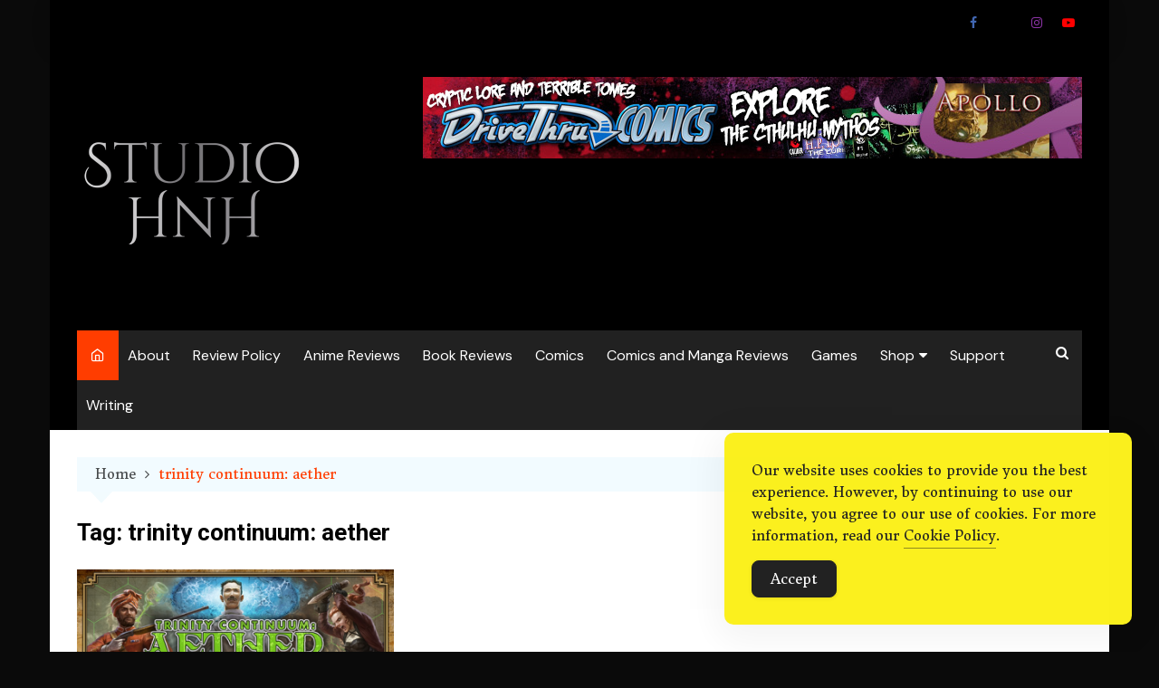

--- FILE ---
content_type: text/html; charset=UTF-8
request_url: https://www.studiohnh.com/tag/trinity-continuum-aether/
body_size: 12828
content:
		<!doctype html>
		<html dir="ltr" lang="en-US" prefix="og: https://ogp.me/ns#">
				<head>
			<meta charset="UTF-8">
			<meta name="viewport" content="width=device-width, initial-scale=1">
			<link rel="profile" href="http://gmpg.org/xfn/11">
			<title>trinity continuum: aether - Studio HnH</title>

		<!-- All in One SEO 4.9.3 - aioseo.com -->
	<meta name="robots" content="max-image-preview:large" />
	<link rel="canonical" href="https://www.studiohnh.com/tag/trinity-continuum-aether/" />
	<meta name="generator" content="All in One SEO (AIOSEO) 4.9.3" />
		<script type="application/ld+json" class="aioseo-schema">
			{"@context":"https:\/\/schema.org","@graph":[{"@type":"BreadcrumbList","@id":"https:\/\/www.studiohnh.com\/tag\/trinity-continuum-aether\/#breadcrumblist","itemListElement":[{"@type":"ListItem","@id":"https:\/\/www.studiohnh.com#listItem","position":1,"name":"Home","item":"https:\/\/www.studiohnh.com","nextItem":{"@type":"ListItem","@id":"https:\/\/www.studiohnh.com\/tag\/trinity-continuum-aether\/#listItem","name":"trinity continuum: aether"}},{"@type":"ListItem","@id":"https:\/\/www.studiohnh.com\/tag\/trinity-continuum-aether\/#listItem","position":2,"name":"trinity continuum: aether","previousItem":{"@type":"ListItem","@id":"https:\/\/www.studiohnh.com#listItem","name":"Home"}}]},{"@type":"CollectionPage","@id":"https:\/\/www.studiohnh.com\/tag\/trinity-continuum-aether\/#collectionpage","url":"https:\/\/www.studiohnh.com\/tag\/trinity-continuum-aether\/","name":"trinity continuum: aether - Studio HnH","inLanguage":"en-US","isPartOf":{"@id":"https:\/\/www.studiohnh.com\/#website"},"breadcrumb":{"@id":"https:\/\/www.studiohnh.com\/tag\/trinity-continuum-aether\/#breadcrumblist"}},{"@type":"Organization","@id":"https:\/\/www.studiohnh.com\/#organization","name":"Just another WordPress site","description":"Of Serpents and Stars","url":"https:\/\/www.studiohnh.com\/","logo":{"@type":"ImageObject","url":"https:\/\/www.studiohnh.com\/wp-content\/uploads\/2023\/09\/250.png","@id":"https:\/\/www.studiohnh.com\/tag\/trinity-continuum-aether\/#organizationLogo","width":250,"height":250},"image":{"@id":"https:\/\/www.studiohnh.com\/tag\/trinity-continuum-aether\/#organizationLogo"}},{"@type":"WebSite","@id":"https:\/\/www.studiohnh.com\/#website","url":"https:\/\/www.studiohnh.com\/","name":"Just another WordPress site","description":"Of Serpents and Stars","inLanguage":"en-US","publisher":{"@id":"https:\/\/www.studiohnh.com\/#organization"}}]}
		</script>
		<!-- All in One SEO -->

<meta name="robots" content="index,follow" />
<link rel="canonical" href="https://www.studiohnh.com/tag/trinity-continuum-aether/" />
<meta property="og:locale" content="en_US" />
<meta property="og:type" content="object" />
<meta property="og:title" content="trinity continuum: aether, Studio HnH" />
<meta property="og:url" content="https://www.studiohnh.com/tag/trinity-continuum-aether/" />
<meta property="og:site_name" name="copyright" content="Studio HnH" />
<meta property="og:image" content="https://www.studiohnh.com/wp-content/uploads/2023/09/aether.png" />
<link rel='dns-prefetch' href='//www.studiohnh.com' />
<link rel='dns-prefetch' href='//fonts.googleapis.com' />
<link rel="alternate" type="application/rss+xml" title="Studio HnH &raquo; Feed" href="https://www.studiohnh.com/feed/" />
<link rel="alternate" type="application/rss+xml" title="Studio HnH &raquo; Comments Feed" href="https://www.studiohnh.com/comments/feed/" />
<link rel="alternate" type="application/rss+xml" title="Studio HnH &raquo; trinity continuum: aether Tag Feed" href="https://www.studiohnh.com/tag/trinity-continuum-aether/feed/" />
		<link rel="preconnect" href="https://fonts.googleapis.com">
		<link rel="preconnect" href="https://fonts.gstatic.com" crossorigin> 
		<style id='wp-img-auto-sizes-contain-inline-css' type='text/css'>
img:is([sizes=auto i],[sizes^="auto," i]){contain-intrinsic-size:3000px 1500px}
/*# sourceURL=wp-img-auto-sizes-contain-inline-css */
</style>
<style id='wp-emoji-styles-inline-css' type='text/css'>

	img.wp-smiley, img.emoji {
		display: inline !important;
		border: none !important;
		box-shadow: none !important;
		height: 1em !important;
		width: 1em !important;
		margin: 0 0.07em !important;
		vertical-align: -0.1em !important;
		background: none !important;
		padding: 0 !important;
	}
/*# sourceURL=wp-emoji-styles-inline-css */
</style>
<style id='wp-block-library-inline-css' type='text/css'>
:root{--wp-block-synced-color:#7a00df;--wp-block-synced-color--rgb:122,0,223;--wp-bound-block-color:var(--wp-block-synced-color);--wp-editor-canvas-background:#ddd;--wp-admin-theme-color:#007cba;--wp-admin-theme-color--rgb:0,124,186;--wp-admin-theme-color-darker-10:#006ba1;--wp-admin-theme-color-darker-10--rgb:0,107,160.5;--wp-admin-theme-color-darker-20:#005a87;--wp-admin-theme-color-darker-20--rgb:0,90,135;--wp-admin-border-width-focus:2px}@media (min-resolution:192dpi){:root{--wp-admin-border-width-focus:1.5px}}.wp-element-button{cursor:pointer}:root .has-very-light-gray-background-color{background-color:#eee}:root .has-very-dark-gray-background-color{background-color:#313131}:root .has-very-light-gray-color{color:#eee}:root .has-very-dark-gray-color{color:#313131}:root .has-vivid-green-cyan-to-vivid-cyan-blue-gradient-background{background:linear-gradient(135deg,#00d084,#0693e3)}:root .has-purple-crush-gradient-background{background:linear-gradient(135deg,#34e2e4,#4721fb 50%,#ab1dfe)}:root .has-hazy-dawn-gradient-background{background:linear-gradient(135deg,#faaca8,#dad0ec)}:root .has-subdued-olive-gradient-background{background:linear-gradient(135deg,#fafae1,#67a671)}:root .has-atomic-cream-gradient-background{background:linear-gradient(135deg,#fdd79a,#004a59)}:root .has-nightshade-gradient-background{background:linear-gradient(135deg,#330968,#31cdcf)}:root .has-midnight-gradient-background{background:linear-gradient(135deg,#020381,#2874fc)}:root{--wp--preset--font-size--normal:16px;--wp--preset--font-size--huge:42px}.has-regular-font-size{font-size:1em}.has-larger-font-size{font-size:2.625em}.has-normal-font-size{font-size:var(--wp--preset--font-size--normal)}.has-huge-font-size{font-size:var(--wp--preset--font-size--huge)}.has-text-align-center{text-align:center}.has-text-align-left{text-align:left}.has-text-align-right{text-align:right}.has-fit-text{white-space:nowrap!important}#end-resizable-editor-section{display:none}.aligncenter{clear:both}.items-justified-left{justify-content:flex-start}.items-justified-center{justify-content:center}.items-justified-right{justify-content:flex-end}.items-justified-space-between{justify-content:space-between}.screen-reader-text{border:0;clip-path:inset(50%);height:1px;margin:-1px;overflow:hidden;padding:0;position:absolute;width:1px;word-wrap:normal!important}.screen-reader-text:focus{background-color:#ddd;clip-path:none;color:#444;display:block;font-size:1em;height:auto;left:5px;line-height:normal;padding:15px 23px 14px;text-decoration:none;top:5px;width:auto;z-index:100000}html :where(.has-border-color){border-style:solid}html :where([style*=border-top-color]){border-top-style:solid}html :where([style*=border-right-color]){border-right-style:solid}html :where([style*=border-bottom-color]){border-bottom-style:solid}html :where([style*=border-left-color]){border-left-style:solid}html :where([style*=border-width]){border-style:solid}html :where([style*=border-top-width]){border-top-style:solid}html :where([style*=border-right-width]){border-right-style:solid}html :where([style*=border-bottom-width]){border-bottom-style:solid}html :where([style*=border-left-width]){border-left-style:solid}html :where(img[class*=wp-image-]){height:auto;max-width:100%}:where(figure){margin:0 0 1em}html :where(.is-position-sticky){--wp-admin--admin-bar--position-offset:var(--wp-admin--admin-bar--height,0px)}@media screen and (max-width:600px){html :where(.is-position-sticky){--wp-admin--admin-bar--position-offset:0px}}

/*# sourceURL=wp-block-library-inline-css */
</style><style id='global-styles-inline-css' type='text/css'>
:root{--wp--preset--aspect-ratio--square: 1;--wp--preset--aspect-ratio--4-3: 4/3;--wp--preset--aspect-ratio--3-4: 3/4;--wp--preset--aspect-ratio--3-2: 3/2;--wp--preset--aspect-ratio--2-3: 2/3;--wp--preset--aspect-ratio--16-9: 16/9;--wp--preset--aspect-ratio--9-16: 9/16;--wp--preset--color--black: #000000;--wp--preset--color--cyan-bluish-gray: #abb8c3;--wp--preset--color--white: #ffffff;--wp--preset--color--pale-pink: #f78da7;--wp--preset--color--vivid-red: #cf2e2e;--wp--preset--color--luminous-vivid-orange: #ff6900;--wp--preset--color--luminous-vivid-amber: #fcb900;--wp--preset--color--light-green-cyan: #7bdcb5;--wp--preset--color--vivid-green-cyan: #00d084;--wp--preset--color--pale-cyan-blue: #8ed1fc;--wp--preset--color--vivid-cyan-blue: #0693e3;--wp--preset--color--vivid-purple: #9b51e0;--wp--preset--gradient--vivid-cyan-blue-to-vivid-purple: linear-gradient(135deg,rgb(6,147,227) 0%,rgb(155,81,224) 100%);--wp--preset--gradient--light-green-cyan-to-vivid-green-cyan: linear-gradient(135deg,rgb(122,220,180) 0%,rgb(0,208,130) 100%);--wp--preset--gradient--luminous-vivid-amber-to-luminous-vivid-orange: linear-gradient(135deg,rgb(252,185,0) 0%,rgb(255,105,0) 100%);--wp--preset--gradient--luminous-vivid-orange-to-vivid-red: linear-gradient(135deg,rgb(255,105,0) 0%,rgb(207,46,46) 100%);--wp--preset--gradient--very-light-gray-to-cyan-bluish-gray: linear-gradient(135deg,rgb(238,238,238) 0%,rgb(169,184,195) 100%);--wp--preset--gradient--cool-to-warm-spectrum: linear-gradient(135deg,rgb(74,234,220) 0%,rgb(151,120,209) 20%,rgb(207,42,186) 40%,rgb(238,44,130) 60%,rgb(251,105,98) 80%,rgb(254,248,76) 100%);--wp--preset--gradient--blush-light-purple: linear-gradient(135deg,rgb(255,206,236) 0%,rgb(152,150,240) 100%);--wp--preset--gradient--blush-bordeaux: linear-gradient(135deg,rgb(254,205,165) 0%,rgb(254,45,45) 50%,rgb(107,0,62) 100%);--wp--preset--gradient--luminous-dusk: linear-gradient(135deg,rgb(255,203,112) 0%,rgb(199,81,192) 50%,rgb(65,88,208) 100%);--wp--preset--gradient--pale-ocean: linear-gradient(135deg,rgb(255,245,203) 0%,rgb(182,227,212) 50%,rgb(51,167,181) 100%);--wp--preset--gradient--electric-grass: linear-gradient(135deg,rgb(202,248,128) 0%,rgb(113,206,126) 100%);--wp--preset--gradient--midnight: linear-gradient(135deg,rgb(2,3,129) 0%,rgb(40,116,252) 100%);--wp--preset--font-size--small: 16px;--wp--preset--font-size--medium: 28px;--wp--preset--font-size--large: 32px;--wp--preset--font-size--x-large: 42px;--wp--preset--font-size--larger: 38px;--wp--preset--spacing--20: 0.44rem;--wp--preset--spacing--30: 0.67rem;--wp--preset--spacing--40: 1rem;--wp--preset--spacing--50: 1.5rem;--wp--preset--spacing--60: 2.25rem;--wp--preset--spacing--70: 3.38rem;--wp--preset--spacing--80: 5.06rem;--wp--preset--shadow--natural: 6px 6px 9px rgba(0, 0, 0, 0.2);--wp--preset--shadow--deep: 12px 12px 50px rgba(0, 0, 0, 0.4);--wp--preset--shadow--sharp: 6px 6px 0px rgba(0, 0, 0, 0.2);--wp--preset--shadow--outlined: 6px 6px 0px -3px rgb(255, 255, 255), 6px 6px rgb(0, 0, 0);--wp--preset--shadow--crisp: 6px 6px 0px rgb(0, 0, 0);}:where(.is-layout-flex){gap: 0.5em;}:where(.is-layout-grid){gap: 0.5em;}body .is-layout-flex{display: flex;}.is-layout-flex{flex-wrap: wrap;align-items: center;}.is-layout-flex > :is(*, div){margin: 0;}body .is-layout-grid{display: grid;}.is-layout-grid > :is(*, div){margin: 0;}:where(.wp-block-columns.is-layout-flex){gap: 2em;}:where(.wp-block-columns.is-layout-grid){gap: 2em;}:where(.wp-block-post-template.is-layout-flex){gap: 1.25em;}:where(.wp-block-post-template.is-layout-grid){gap: 1.25em;}.has-black-color{color: var(--wp--preset--color--black) !important;}.has-cyan-bluish-gray-color{color: var(--wp--preset--color--cyan-bluish-gray) !important;}.has-white-color{color: var(--wp--preset--color--white) !important;}.has-pale-pink-color{color: var(--wp--preset--color--pale-pink) !important;}.has-vivid-red-color{color: var(--wp--preset--color--vivid-red) !important;}.has-luminous-vivid-orange-color{color: var(--wp--preset--color--luminous-vivid-orange) !important;}.has-luminous-vivid-amber-color{color: var(--wp--preset--color--luminous-vivid-amber) !important;}.has-light-green-cyan-color{color: var(--wp--preset--color--light-green-cyan) !important;}.has-vivid-green-cyan-color{color: var(--wp--preset--color--vivid-green-cyan) !important;}.has-pale-cyan-blue-color{color: var(--wp--preset--color--pale-cyan-blue) !important;}.has-vivid-cyan-blue-color{color: var(--wp--preset--color--vivid-cyan-blue) !important;}.has-vivid-purple-color{color: var(--wp--preset--color--vivid-purple) !important;}.has-black-background-color{background-color: var(--wp--preset--color--black) !important;}.has-cyan-bluish-gray-background-color{background-color: var(--wp--preset--color--cyan-bluish-gray) !important;}.has-white-background-color{background-color: var(--wp--preset--color--white) !important;}.has-pale-pink-background-color{background-color: var(--wp--preset--color--pale-pink) !important;}.has-vivid-red-background-color{background-color: var(--wp--preset--color--vivid-red) !important;}.has-luminous-vivid-orange-background-color{background-color: var(--wp--preset--color--luminous-vivid-orange) !important;}.has-luminous-vivid-amber-background-color{background-color: var(--wp--preset--color--luminous-vivid-amber) !important;}.has-light-green-cyan-background-color{background-color: var(--wp--preset--color--light-green-cyan) !important;}.has-vivid-green-cyan-background-color{background-color: var(--wp--preset--color--vivid-green-cyan) !important;}.has-pale-cyan-blue-background-color{background-color: var(--wp--preset--color--pale-cyan-blue) !important;}.has-vivid-cyan-blue-background-color{background-color: var(--wp--preset--color--vivid-cyan-blue) !important;}.has-vivid-purple-background-color{background-color: var(--wp--preset--color--vivid-purple) !important;}.has-black-border-color{border-color: var(--wp--preset--color--black) !important;}.has-cyan-bluish-gray-border-color{border-color: var(--wp--preset--color--cyan-bluish-gray) !important;}.has-white-border-color{border-color: var(--wp--preset--color--white) !important;}.has-pale-pink-border-color{border-color: var(--wp--preset--color--pale-pink) !important;}.has-vivid-red-border-color{border-color: var(--wp--preset--color--vivid-red) !important;}.has-luminous-vivid-orange-border-color{border-color: var(--wp--preset--color--luminous-vivid-orange) !important;}.has-luminous-vivid-amber-border-color{border-color: var(--wp--preset--color--luminous-vivid-amber) !important;}.has-light-green-cyan-border-color{border-color: var(--wp--preset--color--light-green-cyan) !important;}.has-vivid-green-cyan-border-color{border-color: var(--wp--preset--color--vivid-green-cyan) !important;}.has-pale-cyan-blue-border-color{border-color: var(--wp--preset--color--pale-cyan-blue) !important;}.has-vivid-cyan-blue-border-color{border-color: var(--wp--preset--color--vivid-cyan-blue) !important;}.has-vivid-purple-border-color{border-color: var(--wp--preset--color--vivid-purple) !important;}.has-vivid-cyan-blue-to-vivid-purple-gradient-background{background: var(--wp--preset--gradient--vivid-cyan-blue-to-vivid-purple) !important;}.has-light-green-cyan-to-vivid-green-cyan-gradient-background{background: var(--wp--preset--gradient--light-green-cyan-to-vivid-green-cyan) !important;}.has-luminous-vivid-amber-to-luminous-vivid-orange-gradient-background{background: var(--wp--preset--gradient--luminous-vivid-amber-to-luminous-vivid-orange) !important;}.has-luminous-vivid-orange-to-vivid-red-gradient-background{background: var(--wp--preset--gradient--luminous-vivid-orange-to-vivid-red) !important;}.has-very-light-gray-to-cyan-bluish-gray-gradient-background{background: var(--wp--preset--gradient--very-light-gray-to-cyan-bluish-gray) !important;}.has-cool-to-warm-spectrum-gradient-background{background: var(--wp--preset--gradient--cool-to-warm-spectrum) !important;}.has-blush-light-purple-gradient-background{background: var(--wp--preset--gradient--blush-light-purple) !important;}.has-blush-bordeaux-gradient-background{background: var(--wp--preset--gradient--blush-bordeaux) !important;}.has-luminous-dusk-gradient-background{background: var(--wp--preset--gradient--luminous-dusk) !important;}.has-pale-ocean-gradient-background{background: var(--wp--preset--gradient--pale-ocean) !important;}.has-electric-grass-gradient-background{background: var(--wp--preset--gradient--electric-grass) !important;}.has-midnight-gradient-background{background: var(--wp--preset--gradient--midnight) !important;}.has-small-font-size{font-size: var(--wp--preset--font-size--small) !important;}.has-medium-font-size{font-size: var(--wp--preset--font-size--medium) !important;}.has-large-font-size{font-size: var(--wp--preset--font-size--large) !important;}.has-x-large-font-size{font-size: var(--wp--preset--font-size--x-large) !important;}
/*# sourceURL=global-styles-inline-css */
</style>

<style id='classic-theme-styles-inline-css' type='text/css'>
/*! This file is auto-generated */
.wp-block-button__link{color:#fff;background-color:#32373c;border-radius:9999px;box-shadow:none;text-decoration:none;padding:calc(.667em + 2px) calc(1.333em + 2px);font-size:1.125em}.wp-block-file__button{background:#32373c;color:#fff;text-decoration:none}
/*# sourceURL=/wp-includes/css/classic-themes.min.css */
</style>
<link rel='stylesheet' id='wc-gallery-style-css' href='https://www.studiohnh.com/wp-content/plugins/boldgrid-gallery/includes/css/style.css?ver=1.55' type='text/css' media='all' />
<link rel='stylesheet' id='wc-gallery-popup-style-css' href='https://www.studiohnh.com/wp-content/plugins/boldgrid-gallery/includes/css/magnific-popup.css?ver=1.1.0' type='text/css' media='all' />
<link rel='stylesheet' id='wc-gallery-flexslider-style-css' href='https://www.studiohnh.com/wp-content/plugins/boldgrid-gallery/includes/vendors/flexslider/flexslider.css?ver=2.6.1' type='text/css' media='all' />
<link rel='stylesheet' id='wc-gallery-owlcarousel-style-css' href='https://www.studiohnh.com/wp-content/plugins/boldgrid-gallery/includes/vendors/owlcarousel/assets/owl.carousel.css?ver=2.1.4' type='text/css' media='all' />
<link rel='stylesheet' id='wc-gallery-owlcarousel-theme-style-css' href='https://www.studiohnh.com/wp-content/plugins/boldgrid-gallery/includes/vendors/owlcarousel/assets/owl.theme.default.css?ver=2.1.4' type='text/css' media='all' />
<link rel='stylesheet' id='simple-gdpr-cookie-compliance-css' href='https://www.studiohnh.com/wp-content/plugins/simple-gdpr-cookie-compliance/public/assets/dist/public.min.css?ver=2.0.0' type='text/css' media='all' />
<style id='simple-gdpr-cookie-compliance-inline-css' type='text/css'>
:root{--sgcc-text-color:#222222;--sgcc-link-color:#222222;--sgcc-link-hover-color:#4CC500;--sgcc-notice-background-color:#fbf01e;--sgcc-cookie-icon-color:#222222;--sgcc-close-button-background-color:#222222;--sgcc-close-button-hover-background-color:#4cc500;--sgcc-close-button-color:#ffffff;--sgcc-close-button-hover-color:#ffffff;--sgcc-accept-button-background-color:#222222;--sgcc-accept-button-hover-background-color:#4cc500;--sgcc-accept-button-color:#ffffff;--sgcc-accept-button-hover-color:#ffffff;--sgcc-accept-button-border-color:#222222;--sgcc-accept-button-hover-border-color:#4cc500;}.sgcc-main-wrapper[data-layout=custom_width],.sgcc-main-wrapper[data-layout=pop_up]{--width :450px;}.sgcc-main-wrapper[data-layout=custom_width].position-bottom-right{--right :30px;--bottom :30px;}
/*# sourceURL=simple-gdpr-cookie-compliance-inline-css */
</style>
<link rel='stylesheet' id='cream-magazine-pro-style-css' href='https://www.studiohnh.com/wp-content/themes/cream-magazine-pro-2.2.8/style.css?ver=6.9' type='text/css' media='all' />
<link rel='stylesheet' id='cream-magazine-pro-fonts-css' href='https://fonts.googleapis.com/css2?family=Donegal+One&#038;family=Roboto:ital,wght@0,700;1,700&#038;family=DM+Sans:ital@0;1&#038;display=swap' type='text/css' media='all' />
<link rel='stylesheet' id='font-awesome-4-icons-css' href='https://www.studiohnh.com/wp-content/themes/cream-magazine-pro-2.2.8/assets/fonts/font-awesome/font-awesome.css?ver=6.9' type='text/css' media='all' />
<link rel='stylesheet' id='feather-icons-css' href='https://www.studiohnh.com/wp-content/themes/cream-magazine-pro-2.2.8/assets/fonts/feather/feather.min.css?ver=6.9' type='text/css' media='all' />
<link rel='stylesheet' id='cream-magazine-pro-main-css' href='https://www.studiohnh.com/wp-content/themes/cream-magazine-pro-2.2.8/assets/dist/css/main.css?ver=6.9' type='text/css' media='all' />
<style id='cream-magazine-pro-main-inline-css' type='text/css'>
a:hover{text-decoration:none !important;}button,input[type="button"],input[type="reset"],input[type="submit"],.primary-navigation > ul > li.home-btn,.cm_header_lay_three .primary-navigation > ul > li.home-btn,.news_ticker_wrap .ticker_head,#toTop,.section-title h2::after,.section-title h1::after,.sidebar-widget-area .widget .widget-title h2::after,.footer-widget-container .widget .widget-title h2::after,#comments div#respond h3#reply-title::after,#comments h2.comments-title:after,ul.post-categories li a,.post_tags a,.owl-carousel .owl-nav button.owl-prev,.owl-carousel .owl-nav button.owl-next,.cm_author_widget .author-detail-link a,.error_foot form input[type="submit"],.widget_search form input[type="submit"],.header-search-container input[type="submit"],.widget_tag_cloud .tagcloud a:hover,.trending_widget_carousel .owl-dots button.owl-dot,footer .widget_calendar .calendar_wrap caption,.pagination .page-numbers.current,.page-links .post-page-numbers.current,body.single .the_content .page-links .post-page-numbers.current,.post-navigation .nav-links .nav-previous a,.post-navigation .nav-links .nav-next a,#comments form input[type="submit"],footer .widget_tag_cloud .tagcloud a,footer .widget.widget_search form input[type="submit"]:hover,.widget_product_search .woocommerce-product-search button[type="submit"],.woocommerce ul.products li.product .button,.woocommerce .woocommerce-pagination ul.page-numbers li span.current,.woocommerce .product div.summary .cart button.single_add_to_cart_button,.woocommerce .product div.woocommerce-tabs div.panel #reviews #review_form_wrapper .comment-form p.form-submit .submit,.woocommerce .product section.related > h2::after,.woocommerce .cart .button:hover,.woocommerce .cart .button:focus,.woocommerce .cart input.button:hover,.woocommerce .cart input.button:focus,.woocommerce #respond input#submit:hover,.woocommerce #respond input#submit:focus,.woocommerce button.button:hover,.woocommerce button.button:focus,.woocommerce input.button:hover,.woocommerce input.button:focus,.woocommerce #respond input#submit.alt:hover,.woocommerce a.button.alt:hover,.woocommerce button.button.alt:hover,.woocommerce input.button.alt:hover,.woocommerce a.remove:hover,.woocommerce-account .woocommerce-MyAccount-navigation ul li.is-active a,.woocommerce a.button:hover,.woocommerce a.button:focus,.widget_product_tag_cloud .tagcloud a:hover,.widget_product_tag_cloud .tagcloud a:focus,.woocommerce .widget_price_filter .price_slider_wrapper .ui-slider .ui-slider-handle{background-color:#FF3D00;}a:hover,.post_title h2 a:hover,.post_title h2 a:focus,ul.post_meta li a:hover,ul.post_meta li a:focus,ul.social-icons li a[href*=".com"]:hover::before,.ticker_carousel .owl-nav button.owl-prev i,.ticker_carousel .owl-nav button.owl-next i,.news_ticker_wrap .ticker_items .item a:hover,.news_ticker_wrap .ticker_items .item a:focus,.cm_banner .post_title h2 a:hover,.cm_banner .post_meta li a:hover,.cm-post-widget-two .big-card .post-holder .post_title h2 a:hover,.cm-post-widget-two .big-card .post_meta li a:hover,.cm_middle_post_widget_three .post-holder .post_meta a:hover,.cm_post_widget_twelve .post_thumb .post_title h2 a:hover,.cm_post_widget_twelve .post_thumb .post_meta a:hover,.cm_middle_post_widget_six .post_title h2 a:hover,.widget .trending_widget_carousel .post_title h2 a:hover,.copyright_section a:hover,.footer_nav ul li a:hover,.breadcrumb ul li:last-child span,.navxt-breadcrumb .current-item,.yoast-breadcrumb .breadcrumb_last,.rank_math-breadcrumb span.last,.pagination .page-numbers:hover,#comments ol.comment-list li article footer.comment-meta .comment-metadata span.edit-link a:hover,#comments ol.comment-list li article .reply a:hover,.social-share ul li a:hover,ul.social-icons li a:hover,ul.social-icons li a:focus,.woocommerce ul.products li.product a:hover,.woocommerce ul.products li.product .price,.woocommerce .woocommerce-pagination ul.page-numbers li a.page-numbers:hover,.woocommerce div.product p.price,.woocommerce div.product span.price,.video_section .video_details .post_title h2 a:hover,.cmp-infinite-loading .load-more-icon{color:#FF3D00;}.ticker_carousel .owl-nav button.owl-prev,.ticker_carousel .owl-nav button.owl-next,.error_foot form input[type="submit"],.widget_search form input[type="submit"],.pagination .page-numbers:hover,.page-links .post-page-numbers:hover,#comments form input[type="submit"],.social-share ul li a:hover,.header-search-container .search-form-entry,.widget_product_search .woocommerce-product-search button[type="submit"],.woocommerce .woocommerce-pagination ul.page-numbers li span.current,.woocommerce .woocommerce-pagination ul.page-numbers li a.page-numbers:hover,.woocommerce a.remove:hover,.ticker_carousel .owl-nav button.owl-prev:hover,.ticker_carousel .owl-nav button.owl-next:hover,footer .widget.widget_search form input[type="submit"]:hover,.trending_widget_carousel .owl-dots button.owl-dot,.the_content blockquote,.social-share ul.social-icons li a:hover{border-color:#FF3D00;}button:hover,input[type="button"]:hover,input[type="reset"]:hover,input[type="submit"]:hover,.post-format span,.cm-post-widget-two .big-card .post_thumb .post-format span,.cm_middle_post_widget_one .post-holder .post-format span,.cm_middle_post_widget_three .post_thumb .post-format span,.cm_middle_post_widget_four .left-container .post-holder .post-format span,.cm-post-widget-three .post-format span,.cm_post_widget_twelve .card .post_thumb .post-format span,.cm_post_widget_twelve .text-post-holder .post-number span,.cm_author_widget .author-detail-link a:hover,.cm_author_widget .author-detail-link a:focus,#toTop:hover,.error_foot form input[type="submit"]:hover,.widget_search form input[type="submit"]:hover,ul.post-categories li a:hover,.sidebar-widget-area .calendar_wrap caption,.woocommerce span.onsale,.widget_product_search .woocommerce-product-search button[type="submit"]:hover,.widget_product_search .woocommerce-product-search button[type="submit"]:focus,.woocommerce .cart .button,.woocommerce .cart input.button,.woocommerce #respond input#submit,.woocommerce button.button,.woocommerce input.button,.woocommerce .widget_price_filter .price_slider_wrapper .ui-slider .ui-slider-range,.woocommerce #respond input#submit.alt,.woocommerce a.button.alt,.woocommerce button.button.alt,.woocommerce input.button.alt,.woocommerce-account .woocommerce-MyAccount-navigation ul li a,.woocommerce a.button,.header-search-container input[type="submit"]:hover{background-color:#010101;}.breadcrumb ul li a:hover,.breadcrumb ul li a span:hover{color:#010101;}.cm-post-widget-two .big-card .post_thumb .post-format span,.cm_middle_post_widget_one .post-holder .post-format span,.cm_middle_post_widget_three .post_thumb .post-format span,.cm_middle_post_widget_four .left-container .post-holder .post-format span,.cm-post-widget-three .post-format span,.cm_post_widget_twelve .card .post_thumb .post-format span,.error_foot form input[type="submit"]:hover,.widget_search form input[type="submit"]:hover,.widget_product_search .woocommerce-product-search button[type="submit"]:hover,.widget_product_search .woocommerce-product-search button[type="submit"]:focus{border-color:#010101;}.entry_cats ul.post-categories li a{background-color:#FF3D00;color:#fff;}.entry_cats ul.post-categories li a:hover{background-color:#010101;color:#fff;}article .the_content a,article .post_thumb a{color:#FF3D00;}article .the_content a:hover,article .post_thumb a:hover{color:#010101;}.site-description{color:#000000;}.cm-header-one .top-header,.cm_header_lay_two .top-header{background-color:#000000;}.cm-header-one .top-header-left ul li a,.cm_header_lay_two .top-header-left ul li a{color:#333333;}.cm-header-one .top-header-left ul li a:hover,.cm_header_lay_two .top-header-left ul li a:hover{color:#FF3D00;}.cm-header-one .main-navigation,.cm_header-five .main-navigation,.cm_header_lay_two .bottom-header,.cm_header_lay_three .top-header,.cm_header_lay_four .navigation-container{background-color:rgba(33,33,33,1);}.cm-header-one .cm-logo-menu-container,.cm_header-five .top-header,.cm_header_lay_three .cm-logo-advertisement-container,.cm_header_lay_four .logo-container{background-color:#000000;}.main-navigation ul li a{color:rgba(255,255,255,1);}.main-navigation ul li a:hover{color:rgba(255,255,255,1);background-color:rgba(3,169,244,1);}.main-navigation ul.sub-menu li a{color:rgba(255,255,255,1);background-color:rgba(33,33,33,1);}.main-navigation ul.sub-menu li a:hover{color:rgba(255,255,255,1);background-color:rgba(3,169,244,1);}.primary-navigation li.home-btn a{color:rgba(255,255,255,1);background-color:#FF3D00;}footer .footer_inner{background-color:rgba(33,33,33,1);}footer .mask{background-color:rgba(0,0,0,0.6);}footer .widget .widget-title h2{color:rgba(3,169,244,1);}.footer .widget,.footer .copyrights,.footer p,.footer span,.footer strong,.footer a,.footer em,.footer b,.footer i,.footer h1,.footer h2,.footer h3,.footer h4,.footer h5,.footer h6,.footer .widget a,.footer .widget .post_title h2 a,.footer .widget .post_meta a,.footer .widget_archive a,.footer .widget_categories a,.footer .widget_recent_entries a,.footer .widget_meta a,.footer .widget_recent_comments li a,.footer .widget_rss li a,.footer .widget_pages li a,.footer .widget_nav_menu a,.footer .widget_calendar a,.footer .woocommerce .woocommerce-widget-layered-nav-list .woocommerce-widget-layered-nav-list__item a,.footer .woocommerce ul.cart_list li a,.footer .woocommerce ul.product_list_widget li a,.footer .widget_product_categories a,.footer .widget_product_tag_cloud .tagcloud a,.footer_nav ul li a,.copyrights a{color:#e5e5e5;}.footer .widget a:hover,.footer .widget .post_title h2 a:hover,.footer .widget .post_meta a:hover,.footer .widget_archive a:hover,.footer .widget_categories a:hover,.footer .widget_recent_entries a:hover,.footer .widget_meta a:hover,.footer .widget_recent_comments li a:hover,.footer .widget_rss li a:hover,.footer .widget_pages li a:hover,.footer .widget_nav_menu a:hover,.footer .widget_calendar a:hover,.footer .woocommerce ul.cart_list li a:hover,.footer .woocommerce ul.product_list_widget li a:hover,.footer .widget_product_categories a:hover,.footer_nav ul li a:hover,.copyrights a:hover,.footer .woocommerce .woocommerce-widget-layered-nav-list .woocommerce-widget-layered-nav-list__item a:hover{color:rgba(3,169,244,1);}.footer .widget .trending_widget_carousel .post_title h2 a:hover{color:rgba(3,169,244,1) !important;}.footer .widget_archive li,.footer .widget_categories li,.footer .widget_recent_entries li,.footer .widget_meta li,.footer .widget_recent_comments li,.footer .widget_rss li,.footer .widget_pages li,.footer .widget_nav_menu li,.footer .calendar_wrap table th,.footer .calendar_wrap table td,.footer .widget_categories select,.footer .widget_archive select,.footer .widget_search form input,.footer .widget_text .textwidget select,.footer_nav ul li a,.footer .widget_nav_menu ul.menu li.menu-item-has-children>a,.footer .widget.woocommerce ul li,.footer .widget.woocommerce ul.woocommerce-widget-layered-nav-list li,.footer .widget_product_categories ul.product-categories li.cat-parent > a,.footer .widget_product_search .woocommerce-product-search input.search-field,.footer .widget_product_search .woocommerce-product-search button[type="submit"]{border-color:#777777;}#toTop.cm-scroll-top-btn-right,body.rtl #toTop{right:10px;left:auto;}#toTop,body.rtl #toTop{bottom:10px;}.breadcrumb{background-color:rgba(3,169,244,0.05);}.breadcrumb::after{border-bottom-color:rgba(3,169,244,0.05);}.breadcrumb ul li a,.breadcrumb ul li span,.breadcrumb ul li a:after{color:rgba(0,0,0,0.7);}nav.pagination,.cmp-infinite-loading,.cmp-btn-loading{text-align:left;}.copyrights{text-align:left;}.cmp-infinite-loading .load-more-icon{font-size:30px;}.load-more-icon{display:none;}.widget_tag_cloud .tagcloud a:hover{color:#ffffff;}body,label,button,.button,.btn-general,input[type="button"],input[type="reset"],input[type="submit"],.breadcrumb ul li a,.breadcrumb ul li span,.social_widget_style_1 ul li a,.copyright_section .copyrights p,.footer_nav ul li a,.the_content,.post-navigation .nav-links .nav-previous a,.post-navigation .nav-links .nav-next a,.pagination .page-numbers,.page-links .post-page-numbers,.top-header-left ul li a,.comments-area .comment-metadata a,.comments-area .comment-reply-link,.comments-area .comment-edit-link,.post_tags a{font-family:Donegal One;font-weight:inherit;font-size:15px;font-style:inherit;line-height:1.6;text-transform:inherit;}.widget_tag_cloud .tagcloud a{font-size:15px !important;}ul.post_meta li a,.entry_cats ul.post-categories li a{font-size:13.125px;}h1,h2,h3,h4,h5,h6{font-family:Roboto;font-weight:700;}h1{font-size:36px;font-style:inherit;line-height:1.2;text-transform:inherit;}h2{font-size:32px;font-style:inherit;line-height:1.2;text-transform:inherit;}h3{font-size:28px;font-style:inherit;line-height:1.2;text-transform:inherit;}h4{font-size:24px;font-style:inherit;line-height:1.2;text-transform:inherit;}h5{font-size:20px;font-style:inherit;line-height:1.2;text-transform:inherit;}h6{font-size:16px;font-style:inherit;line-height:1.2;text-transform:inherit;}.site-title{font-family:Roboto;font-weight:700;font-size:28px;font-style:inherit;line-height:1.1;text-transform:inherit;}.main-navigation ul li a{font-family:DM Sans;font-weight:400;font-size:16px;font-style:inherit;line-height:1.6;text-transform:inherit;}.main-navigation ul.sub-menu li a{font-family:DM Sans;font-weight:400;font-size:16px;font-style:inherit;line-height:1.6;text-transform:inherit;}.post_title h2,.large-post-title,.medium-post-title,.small-post-title,.cm_recent_posts_widget .post_title h2{font-family:Optima,sans-serif;font-weight:inherit;}.large-post-title{font-size:24px;font-style:inherit;line-height:1.2;text-transform:inherit;}.medium-post-title{font-size:20px;font-style:inherit;line-height:1.2;text-transform:inherit;}.small-post-title,.cm_recent_posts_widget .post_title h2{font-size:16px;font-style:inherit;line-height:1.2;text-transform:inherit;}.the_title h1{font-family:Roboto;font-weight:700;font-size:24px;font-style:inherit;line-height:1.2;text-transform:inherit;}.section-title h2,.comments-title,.comment-reply-title,.social-share-title,.woocommerce .cart_totals>h2,.woocommerce form.checkout .col2-set .col-1 .woocommerce-billing-fields h3,.woocommerce form.checkout #order_review_heading{font-family:Roboto;font-weight:700;font-size:18px;font-style:inherit;line-height:1.2;text-transform:inherit;}.footer-widget-container .widget .widget-title h2{font-family:Roboto;font-weight:700;font-size:18px;font-style:inherit;line-height:1.2;text-transform:inherit;}@media( max-width:991px ){.cm-off-canvas-menu-container,.main-navigation .primary-navigation,.main-navigation .primary-navigation ul ul{background-color:#000000;}}.pagination .page-numbers,.page-links .post-page-numbers{padding:10px 20px;height:auto;width:auto;line-height:inherit;}.pagination .page-numbers:last-child,.page-links .post-page-numbers:last-child{padding:10px 20px;}@media screen and ( max-width:768px ){body,label,button,.button,.btn-general,input[type="button"],input[type="reset"],input[type="submit"],.breadcrumb ul li a,.breadcrumb ul li span,ul.post_meta li a,.entry_cats ul.post-categories li a,.social_widget_style_1 ul li a,.copyright_section .copyrights p,.footer_nav ul li a,.the_content,.post-navigation .nav-links .nav-previous a,.post-navigation .nav-links .nav-next a,.pagination .page-numbers,.page-links .post-page-numbers,.top-header-left ul li a,.comments-area .comment-metadata a,.comments-area .comment-reply-link,.comments-area .comment-edit-link,.post_tags a{font-size:15px;line-height:1.6;}.widget_tag_cloud .tagcloud a{font-size:15px !important;}ul.post_meta li a,.entry_cats ul.post-categories li a{font-size:13.125px;}h1{font-size:36px;line-height:1.2;}h2{font-size:32px;line-height:1.2;}h3{font-size:28px;line-height:1.2;}h4{font-size:24px;line-height:1.2;}h5{font-size:20px;line-height:1.2;}h6{font-size:16px;line-height:1.2;}.site-title{font-size:28px;line-height:1.1;}.main-navigation ul li a,.off-canvas-primary-navigation ul li a,.off-canvas-primary-navigation ul li .sub-toggle{font-size:16px;line-height:1.6;}.main-navigation ul.sub-menu li a,.off-canvas-primary-navigation ul.sub-menu li a,.off-canvas-primary-navigation ul.sub-menu li .sub-toggle{font-size:16px;line-height:1.6;}.large-post-title{font-size:24px;line-height:1.2;}.medium-post-title{font-size:20px;line-height:1.2;}.small-post-title,.cm_recent_posts_widget .post_title h2{font-size:16px;line-height:1.2;}.list_page_iner .section-title h1,.the_title h1{font-size:24px;line-height:1.2;}.section-title h2,.comments-title,.comment-reply-title,.social-share-title,.woocommerce .cart_totals>h2,.woocommerce form.checkout .col2-set .col-1 .woocommerce-billing-fields h3,.woocommerce form.checkout #order_review_heading{font-size:18px;line-height:1.2;}.footer-widget-container .widget .widget-title h2{font-size:18px;line-height:1.2;}}@media screen and ( max-width:575px ){body,label,button,.button,.btn-general,input[type="button"],input[type="reset"],input[type="submit"],.breadcrumb ul li a,.breadcrumb ul li span,ul.post_meta li a,.entry_cats ul.post-categories li a,.social_widget_style_1 ul li a,.copyright_section .copyrights p,.footer_nav ul li a,.the_content,.post-navigation .nav-links .nav-previous a,.post-navigation .nav-links .nav-next a,.pagination .page-numbers,.page-links .post-page-numbers,.top-header-left ul li a,.comments-area .comment-metadata a,.comments-area .comment-reply-link,.comments-area .comment-edit-link,.post_tags a{font-size:15px;line-height:1.6;}.widget_tag_cloud .tagcloud a{font-size:15px !important;}ul.post_meta li a,.entry_cats ul.post-categories li a{font-size:13.125px;}h1{font-size:36px;line-height:1.2;}h2{font-size:32px;line-height:1.2;}h3{font-size:28px;line-height:1.2;}h4{font-size:24px;line-height:1.2;}h5{font-size:20px;line-height:1.2;}h6{font-size:16px;line-height:1.2;}.site-title{font-size:22px;line-height:1.1;}.main-navigation ul li a,.off-canvas-primary-navigation ul li a,.off-canvas-primary-navigation ul li .sub-toggle{font-size:16px;line-height:1.6;}.main-navigation ul.sub-menu li a,.off-canvas-primary-navigation ul.sub-menu li a,.off-canvas-primary-navigation ul.sub-menu li .sub-toggle{font-size:16px;line-height:1.6;}.large-post-title{font-size:24px;line-height:1.2;}.medium-post-title{font-size:20px;line-height:1.2;}.small-post-title,.cm_recent_posts_widget .post_title h2{font-size:16px;line-height:1.2;}.list_page_iner .section-title h1,.the_title h1{font-size:24px;line-height:1.2;}.section-title h2,.comments-title,.comment-reply-title,.social-share-title,.woocommerce .cart_totals>h2,.woocommerce form.checkout .col2-set .col-1 .woocommerce-billing-fields h3,.woocommerce form.checkout #order_review_heading{font-size:18px;line-height:1.2;}.footer-widget-container .widget .widget-title h2{font-size:18px;line-height:1.2;}}
/*# sourceURL=cream-magazine-pro-main-inline-css */
</style>
<link rel='stylesheet' id='universal-google-adsense-and-ads-manager-css' href='https://www.studiohnh.com/wp-content/plugins/universal-google-adsense-and-ads-manager/public/assets/build/css/ugaam-public.css?ver=1.1.8' type='text/css' media='all' />
<link rel='stylesheet' id='boldgrid-components-css' href='https://www.studiohnh.com/wp-content/plugins/post-and-page-builder/assets/css/components.min.css?ver=2.16.5' type='text/css' media='all' />
<link rel='stylesheet' id='font-awesome-css' href='https://www.studiohnh.com/wp-content/plugins/post-and-page-builder/assets/css/font-awesome.min.css?ver=4.7' type='text/css' media='all' />
<link rel='stylesheet' id='boldgrid-fe-css' href='https://www.studiohnh.com/wp-content/plugins/post-and-page-builder/assets/css/editor-fe.min.css?ver=1.27.10' type='text/css' media='all' />
<link rel='stylesheet' id='boldgrid-custom-styles-css' href='https://www.studiohnh.com/wp-content/plugins/post-and-page-builder/assets/css/custom-styles.css?ver=6.9' type='text/css' media='all' />
<link rel='stylesheet' id='bgpbpp-public-css' href='https://www.studiohnh.com/wp-content/plugins/post-and-page-builder-premium/dist/application.min.css?ver=1.2.7' type='text/css' media='all' />
<script type="text/javascript" src="https://www.studiohnh.com/wp-includes/js/jquery/jquery.min.js?ver=3.7.1" id="jquery-core-js"></script>
<script type="text/javascript" src="https://www.studiohnh.com/wp-includes/js/jquery/jquery-migrate.min.js?ver=3.4.1" id="jquery-migrate-js"></script>
<link rel="https://api.w.org/" href="https://www.studiohnh.com/wp-json/" /><link rel="alternate" title="JSON" type="application/json" href="https://www.studiohnh.com/wp-json/wp/v2/tags/198" /><link rel="EditURI" type="application/rsd+xml" title="RSD" href="https://www.studiohnh.com/xmlrpc.php?rsd" />
<meta name="generator" content="WordPress 6.9" />
			<style>
							</style>
			<style type="text/css" id="custom-background-css">
body.custom-background { background-color: #0a0a0a; }
</style>
	<link rel="icon" href="https://www.studiohnh.com/wp-content/uploads/2023/09/cropped-512-32x32.png" sizes="32x32" />
<link rel="icon" href="https://www.studiohnh.com/wp-content/uploads/2023/09/cropped-512-192x192.png" sizes="192x192" />
<link rel="apple-touch-icon" href="https://www.studiohnh.com/wp-content/uploads/2023/09/cropped-512-180x180.png" />
<meta name="msapplication-TileImage" content="https://www.studiohnh.com/wp-content/uploads/2023/09/cropped-512-270x270.png" />
		</head>
				<body class="archive tag tag-trinity-continuum-aether tag-198 custom-background wp-custom-logo wp-theme-cream-magazine-pro-228 boldgrid-ppb hfeed cm-mobile-content-sidebar no-sidebar boxed">
						<a class="skip-link screen-reader-text" href="#content">Skip to content</a>
					<div class="page-wrapper">
		<header class="general-header cm-header-one cm-header-img">
			<div class="top-header hide-tablet hide-mobile">
			<div class="cm-container">
				<div class="row">
					<div class="cm-col-lg-8 cm-col-md-7 cm-col-12">
						<div class="top-header-left">
													</div><!-- .top-header-left -->
					</div><!-- col -->
					<div class="cm-col-lg-4 cm-col-md-5 cm-col-12">
						<div class="top-header-social-links">
									<ul class="social-icons">
							<li>
					<a
						href="https://www.facebook.com/profile.php?id=100087584470314"
													target="_blank"
												>Facebook</a></li>
								<li>
					<a
						href="https://x.com/KimGodwin18"
													target="_blank"
												>Twitter</a></li>
								<li>
					<a
						href="https://www.instagram.com/kimgodwin18"
													target="_blank"
												>Instagram</a></li>
								<li>
					<a
						href="https://www.youtube.com/@kimgodwin"
													target="_blank"
												>YouTube</a></li>
						</ul>
								</div><!-- .top-header-social-links -->
					</div><!-- .col -->
				</div><!-- .row -->
			</div><!-- .cm-container -->
		</div><!-- .top-header -->
			<div class="cm-logo-menu-container">
		<div class="cm-container">
			<div class="logo-container">
				<div class="row">
										<div class="cm-col-lg-4 cm-col-md-12 cm-col-12">
								<div class="logo">
			<a href="https://www.studiohnh.com/" class="custom-logo-link" rel="home"><img width="250" height="250" src="https://www.studiohnh.com/wp-content/uploads/2023/09/250.png" class="custom-logo" alt="Studio HnH" decoding="async" fetchpriority="high" srcset="https://www.studiohnh.com/wp-content/uploads/2023/09/250.png 250w, https://www.studiohnh.com/wp-content/uploads/2023/09/250-100x100.png 100w, https://www.studiohnh.com/wp-content/uploads/2023/09/250-150x150.png 150w, https://www.studiohnh.com/wp-content/uploads/2023/09/250-48x48.png 48w, https://www.studiohnh.com/wp-content/uploads/2023/09/250-180x180.png 180w" sizes="(max-width: 250px) 100vw, 250px" /></a>		</div><!-- .logo -->
							</div><!-- .col -->
											<div class="cm-col-lg-8 cm-col-12">
							<div class="advertisement-area">
								<div id="media_image-3" class="widget widget_media_image"><a href="https://www.drivethrucomics.com/browse.php?filters=0_45318_0_0&#038;src=affiliate1686942&#038;affiliate_id=1686942"><img width="728" height="90" src="https://www.studiohnh.com/wp-content/uploads/2023/09/Cthulhu-DTComics-2015.jpg" class="image wp-image-52  attachment-full size-full" alt="" style="max-width: 100%; height: auto;" decoding="async" srcset="https://www.studiohnh.com/wp-content/uploads/2023/09/Cthulhu-DTComics-2015.jpg 728w, https://www.studiohnh.com/wp-content/uploads/2023/09/Cthulhu-DTComics-2015-600x74.jpg 600w, https://www.studiohnh.com/wp-content/uploads/2023/09/Cthulhu-DTComics-2015-300x37.jpg 300w, https://www.studiohnh.com/wp-content/uploads/2023/09/Cthulhu-DTComics-2015-720x90.jpg 720w, https://www.studiohnh.com/wp-content/uploads/2023/09/Cthulhu-DTComics-2015-250x31.jpg 250w, https://www.studiohnh.com/wp-content/uploads/2023/09/Cthulhu-DTComics-2015-550x68.jpg 550w" sizes="(max-width: 728px) 100vw, 728px" /></a></div>							</div><!-- .advertisement-area -->
						</div><!-- .col -->
									</div><!-- .row -->
			</div><!-- .logo-container -->
			<nav class="main-navigation">
				<div id="main-nav" class="primary-navigation">
					<ul id="menu-main" class=""><li class="home-btn"><a href="https://www.studiohnh.com/"><i class="feather icon-home" aria-hidden="true"></i></a></li><li id="menu-item-33" class="menu-item menu-item-type-post_type menu-item-object-page menu-item-33"><a href="https://www.studiohnh.com/about/">About</a></li>
<li id="menu-item-46" class="menu-item menu-item-type-post_type menu-item-object-page menu-item-46"><a href="https://www.studiohnh.com/review-policy/">Review Policy</a></li>
<li id="menu-item-320" class="menu-item menu-item-type-taxonomy menu-item-object-category menu-item-320"><a href="https://www.studiohnh.com/category/anime-reviews/">Anime Reviews</a></li>
<li id="menu-item-39" class="menu-item menu-item-type-taxonomy menu-item-object-category menu-item-39"><a href="https://www.studiohnh.com/category/book-reviews/">Book Reviews</a></li>
<li id="menu-item-30" class="menu-item menu-item-type-post_type menu-item-object-page menu-item-30"><a href="https://www.studiohnh.com/comics/">Comics</a></li>
<li id="menu-item-38" class="menu-item menu-item-type-taxonomy menu-item-object-category menu-item-38"><a href="https://www.studiohnh.com/category/comics-and-manga-reviews/">Comics and Manga Reviews</a></li>
<li id="menu-item-31" class="menu-item menu-item-type-post_type menu-item-object-page menu-item-31"><a href="https://www.studiohnh.com/games/">Games</a></li>
<li id="menu-item-35" class="menu-item menu-item-type-post_type menu-item-object-page menu-item-has-children menu-item-35"><a href="https://www.studiohnh.com/shop/">Shop</a>
<ul class="sub-menu">
	<li id="menu-item-149" class="menu-item menu-item-type-custom menu-item-object-custom menu-item-149"><a href="https://www.amazon.com/stores/Kimberly-Godwin/author/B07RKHBXJW?ref=ap_rdr&#038;store_ref=ap_rdr&#038;isDramIntegrated=true&#038;shoppingPortalEnabled=true">Amazon</a></li>
	<li id="menu-item-148" class="menu-item menu-item-type-custom menu-item-object-custom menu-item-148"><a href="https://www.barnesandnoble.com/s/%22Kimberly%20Godwin%22?Ntk=P_key_Contributor_List&#038;Ns=P_Sales_Rank&#038;Ntx=mode+matchall">Barnes and Noble</a></li>
	<li id="menu-item-150" class="menu-item menu-item-type-custom menu-item-object-custom menu-item-150"><a href="https://www.drivethrucomics.com/browse/pub/14566/Studio-HnH?affiliate_id=1686942">DriveThru Comics</a></li>
	<li id="menu-item-153" class="menu-item menu-item-type-custom menu-item-object-custom menu-item-153"><a href="https://www.drivethrurpg.com/browse.php?keywords=kim+godwin&#038;x=0&#038;y=0&#038;author=&#038;artist=&#038;pfrom=&#038;pto=">DriveThru RPG</a></li>
	<li id="menu-item-152" class="menu-item menu-item-type-custom menu-item-object-custom menu-item-152"><a href="https://www.google.co.jp/search?vet=10ahUKEwjS2YLdvJyBAxVwc_UHHaf_DjUQqa8DCLYCKAI..i&#038;ei=aNf7ZNKFKPDm1e8Pp_-7qAM&#038;opi=89978449&#038;hl=en&#038;cs=0&#038;async=tab_id:publisherseries,volume_id:_TOYEAAAQBAJ,_id:bep-tab-publisherseries,_pms:bep,_fmt:pc&#038;q=inpublisher:%22Studio+HnH%22&#038;tbm=bks&#038;sa=X&#038;ved=2ahUKEwjO3-7gvJyBAxUxcvUHHXyvBiYQmxMoAHoECAQQAg">Google Books</a></li>
	<li id="menu-item-151" class="menu-item menu-item-type-custom menu-item-object-custom menu-item-151"><a href="https://www.redbubble.com/people/Studiohnh/shop?asc=u">Redbubble</a></li>
</ul>
</li>
<li id="menu-item-147" class="menu-item menu-item-type-custom menu-item-object-custom menu-item-147"><a href="https://ko-fi.com/studiohnh">Support</a></li>
<li id="menu-item-32" class="menu-item menu-item-type-custom menu-item-object-custom menu-item-32"><a target="_blank" href="https://www.kimberlygodwin.com">Writing</a></li>
</ul>			<a href="#" class="cmp-search-icon-btn"><i class="fa fa-search" aria-hidden="true"></i></a>
							</div><!-- .primary-navigation -->
				<div class="header-search-container">
					<div class="search-form-entry">
						<form role="search" class="cm-search-form" method="get" action="https://www.studiohnh.com/"><input type="search" name="s" placeholder="Search..." value="" ><button type="submit" class="cm-submit-btn"><i class="feather icon-search"></i></button></form>					</div><!-- // search-form-entry -->
				</div><!-- .search-container -->
			</nav><!-- .main-navigation -->
		</div><!-- .cm-container -->
	</div>
</header><!-- .general-header -->
<div id="content" class="site-content">
	<div class="cm-container">
	<div class="inner-page-wrapper">
		<div id="primary" class="content-area">
			<main id="main" class="site-main">
				<div class="cm_archive_page">
								<div class="breadcrumb hidden-xs hidden-sm default-breadcrumb">
				<nav role="navigation" aria-label="Breadcrumbs" class="breadcrumb-trail breadcrumbs" itemprop="breadcrumb"><ul class="trail-items" itemscope itemtype="http://schema.org/BreadcrumbList"><meta name="numberOfItems" content="2" /><meta name="itemListOrder" content="Ascending" /><li itemprop="itemListElement" itemscope itemtype="http://schema.org/ListItem" class="trail-item trail-begin"><a href="https://www.studiohnh.com/" rel="home" itemprop="item"><span itemprop="name">Home</span></a><meta itemprop="position" content="1" /></li><li itemprop="itemListElement" itemscope itemtype="http://schema.org/ListItem" class="trail-item trail-end"><a href="https://www.studiohnh.com/tag/trinity-continuum-aether" itemprop="item"><span itemprop="name">trinity continuum: aether</span></a><meta itemprop="position" content="2" /></li></ul></nav>			</div>
								<div class="archive-container">
						<div class="row">                    	
														<div class="cm-col-lg-12 cm-col-12">
								<div class="content-entry">
																			<section class="list_page_iner">
											<div class="section-title">
												<h1>Tag: <span>trinity continuum: aether</span></h1>											</div><!-- .section-title -->
																							<div class="list_entry">
													<section class="post-display-grid">
														<div class="section_inner">
															<div class="row">
																<div class="cm-col-lg-4 cm-col-md-6 cm-col-12">
	<article id="post-261" class="grid-post-holder post-261 post type-post status-publish format-standard has-post-thumbnail hentry category-news tag-kickstarter tag-matthew-dawkins tag-onyx-path-publishing tag-science-fiction tag-trinity-continuum tag-trinity-continuum-aether tag-ttrpg" >
		<div class="card">
						<a href="https://www.studiohnh.com/2022/07/14/19-jul-22-trinity-continuum-aether-kickstarter/">
				<figure class="imghover">
					<img width="800" height="450" src="https://www.studiohnh.com/wp-content/uploads/2023/09/aether-800x450.png" class="attachment-cream-magazine-pro-thumbnail-2 size-cream-magazine-pro-thumbnail-2 wp-post-image" alt="19 Jul 22 Trinity Continuum: Aether Kickstarter" decoding="async" srcset="https://www.studiohnh.com/wp-content/uploads/2023/09/aether-800x450.png 800w, https://www.studiohnh.com/wp-content/uploads/2023/09/aether-600x338.png 600w, https://www.studiohnh.com/wp-content/uploads/2023/09/aether-300x169.png 300w, https://www.studiohnh.com/wp-content/uploads/2023/09/aether-768x432.png 768w, https://www.studiohnh.com/wp-content/uploads/2023/09/aether-888x500.png 888w, https://www.studiohnh.com/wp-content/uploads/2023/09/aether-250x141.png 250w, https://www.studiohnh.com/wp-content/uploads/2023/09/aether-550x309.png 550w, https://www.studiohnh.com/wp-content/uploads/2023/09/aether-320x180.png 320w, https://www.studiohnh.com/wp-content/uploads/2023/09/aether-533x300.png 533w, https://www.studiohnh.com/wp-content/uploads/2023/09/aether-889x500.png 889w, https://www.studiohnh.com/wp-content/uploads/2023/09/aether.png 1024w" sizes="(max-width: 800px) 100vw, 800px" />				</figure>
			</a>
						<div class="card_content">
									<div class="post-format">
						<span><i class="feather icon-image" aria-hidden="true"></i></span>
					</div><!-- .post-format -->
										<div class="entry_cats">
						<ul class="post-categories">
	<li><a href="https://www.studiohnh.com/category/news/" rel="category tag">News</a></li></ul>					</div><!-- .entry_cats -->
									<div class="post_title">
					<h2 class="medium-post-title"><a href="https://www.studiohnh.com/2022/07/14/19-jul-22-trinity-continuum-aether-kickstarter/">19 Jul 22 Trinity Continuum: Aether Kickstarter</a></h2>
				</div><!-- .post_title -->
							<div class="cm-post-meta">
				<ul class="post_meta">
											<li class="posted_date">
							<a href="https://www.studiohnh.com/2022/07/14/19-jul-22-trinity-continuum-aether-kickstarter/"><time class="entry-date published" datetime="2022-07-14T09:13:36+00:00">July 14, 2022</time></a>
						</li><!-- .posted_date -->
										</ul><!-- .post_meta -->
			</div><!-- .meta -->
						</div><!-- .card_content -->
		</div><!-- .card -->
	</article><!-- #post-261 -->
</div><!-- .col -->
															</div><!-- .row -->
														</div><!-- .section_inner -->
													</section><!-- .cm-post-widget-three -->
												</div><!-- .list_entry -->
																						</section><!-- .section list -->
													<div class="pagination">
							</div>
											</div><!-- .content-entry -->
							</div>
													</div><!-- .archive-container -->
					</div><!-- .row -->
				</div><!-- .cm_archive_page -->
			</main><!-- #main.site-main -->
		</div><!-- #primary.content-area -->
	</div><!-- .inner-page-wrapper -->
</div><!-- .cm-container -->
</div><!-- #content.site-content -->
		<footer class="footer">
			<div class="footer_inner">
								<div class="cm-container">
				<div class="row footer-widget-container">
				<div class="cm-col-lg-4 cm-col-12">
			<div class="blocks">
				<div id="custom_html-3" class="widget_text widget widget_custom_html"><div class="textwidget custom-html-widget"><a href="https://www.drivethrurpg.com/top_100_small_press.php?src=affiliate1686942&affiliate_id=1686942"><img src="https://www.drivethrurpg.com/themes/dtrpg/images/728x90indies.png" border="0" title="Home to Incredible Indies - Available Now @ DriveThruRPG.com" alt="Banner: Home to Incredible Indies - Available Now @ DriveThruRPG.com" /></a></div></div>			</div><!-- .blocks -->
		</div><!-- .col-->
				<div class="cm-col-lg-4 cm-col-12">
			<div class="blocks">
				<div id="media_image-7" class="widget widget_media_image"><a href="https://horror.org/"><img width="300" height="143" src="https://www.studiohnh.com/wp-content/uploads/2025/03/proudMemberButton300w.jpg" class="image wp-image-666  attachment-full size-full" alt="" style="max-width: 100%; height: auto;" decoding="async" loading="lazy" srcset="https://www.studiohnh.com/wp-content/uploads/2025/03/proudMemberButton300w.jpg 300w, https://www.studiohnh.com/wp-content/uploads/2025/03/proudMemberButton300w-250x119.jpg 250w" sizes="auto, (max-width: 300px) 100vw, 300px" /></a></div>			</div><!-- .blocks -->
		</div><!-- .col-->
				<div class="cm-col-lg-4 cm-col-12">
			<div class="blocks">
				<div id="media_image-8" class="widget widget_media_image"><a href="https://www.sistersincrime.org/"><img width="150" height="150" src="https://www.studiohnh.com/wp-content/uploads/2025/03/Sinc_2025-150x150.png" class="image wp-image-664  attachment-thumbnail size-thumbnail" alt="" style="max-width: 100%; height: auto;" decoding="async" loading="lazy" srcset="https://www.studiohnh.com/wp-content/uploads/2025/03/Sinc_2025-150x150.png 150w, https://www.studiohnh.com/wp-content/uploads/2025/03/Sinc_2025-100x100.png 100w, https://www.studiohnh.com/wp-content/uploads/2025/03/Sinc_2025-300x300.png 300w, https://www.studiohnh.com/wp-content/uploads/2025/03/Sinc_2025-48x48.png 48w, https://www.studiohnh.com/wp-content/uploads/2025/03/Sinc_2025-250x250.png 250w, https://www.studiohnh.com/wp-content/uploads/2025/03/Sinc_2025-550x550.png 550w, https://www.studiohnh.com/wp-content/uploads/2025/03/Sinc_2025-180x180.png 180w, https://www.studiohnh.com/wp-content/uploads/2025/03/Sinc_2025-500x500.png 500w, https://www.studiohnh.com/wp-content/uploads/2025/03/Sinc_2025.png 600w" sizes="auto, (max-width: 150px) 100vw, 150px" /></a></div>			</div><!-- .blocks -->
		</div><!-- .col-->
				</div><!-- .row -->
				<div class="copyright_section">
			<div class="row">
				<div class="cm-col-lg-12 cm-col-md-12 cm-col-12">
			<div class="copyrights">
									<p><span class="copyright-text">Copyright &copy; 2026 Studio HnH. All rights reserved.</span></p>
								</div>
		</div><!-- .col -->
					</div><!-- .row -->
		</div><!-- .copyright_section -->
						</div><!-- .cm-container -->
			</div><!-- .footer_inner -->
		</footer><!-- .footer -->
				</div><!-- .page_wrap -->
				<div class="backtoptop">
			<button id="toTop" class="btn btn-info cm-scroll-top-btn-right">
				<i class="fa fa-angle-up" aria-hidden="true"></i>
			</button>
		</div><!-- ./ backtoptop -->
		<script type="speculationrules">
{"prefetch":[{"source":"document","where":{"and":[{"href_matches":"/*"},{"not":{"href_matches":["/wp-*.php","/wp-admin/*","/wp-content/uploads/*","/wp-content/*","/wp-content/plugins/*","/wp-content/themes/cream-magazine-pro-2.2.8/*","/*\\?(.+)"]}},{"not":{"selector_matches":"a[rel~=\"nofollow\"]"}},{"not":{"selector_matches":".no-prefetch, .no-prefetch a"}}]},"eagerness":"conservative"}]}
</script>

<aside class="sgcc-main-wrapper hidden layout-custom-width position-bottom-right hide-close-btn hide-cookie-icon"
data-layout="custom_width"
>
	<div class="sgcc-container">
				<div class="sgcc-notice-content">
							<div class="message-block">
					<p>Our website uses cookies to provide you the best experience. However, by continuing to use our website, you agree to our use of cookies. For more information, read our <a href="https://www.studiohnh.com/cookies/">Cookie Policy</a>.</p>
				</div>
								<div class="cookie-compliance-button-block">
					<button type="button" id="sgcc-accept-button" class="close-sgcc cookie-compliance-button" aria-label="Accept Cookies">
						Accept					</button>
				</div>
						</div>
			</div>
</aside>
<script type="text/javascript" src="https://www.studiohnh.com/wp-includes/js/imagesloaded.min.js?ver=5.0.0" id="imagesloaded-js"></script>
<script type="text/javascript" src="https://www.studiohnh.com/wp-includes/js/masonry.min.js?ver=4.2.2" id="masonry-js"></script>
<script type="text/javascript" src="https://www.studiohnh.com/wp-includes/js/jquery/jquery.masonry.min.js?ver=3.1.2b" id="jquery-masonry-js"></script>
<script type="text/javascript" id="simple-gdpr-cookie-compliance-js-extra">
/* <![CDATA[ */
var simpleGDPRCCJsObj = {"cookieExpireTime":"0","isMultisite":""};
//# sourceURL=simple-gdpr-cookie-compliance-js-extra
/* ]]> */
</script>
<script type="text/javascript" src="https://www.studiohnh.com/wp-content/plugins/simple-gdpr-cookie-compliance/public/assets/dist/public.min.js?ver=2.0.0" id="simple-gdpr-cookie-compliance-js"></script>
<script type="text/javascript" id="cream-magazine-pro-bundle-js-extra">
/* <![CDATA[ */
var cream_magazine_pro_script_obj = {"show_search_icon":"1","show_news_ticker":"","show_banner_slider":"1","enable_sticky_sidebar":"1","enable_sticky_menu_section":"1","enable_video_section":"","video_section_layout":"layout_1","banner_layout":"banner_3","show_to_top_btn":"1","header_layout":"header_1","pagination":"default","enable_off_canvas_menu":""};
//# sourceURL=cream-magazine-pro-bundle-js-extra
/* ]]> */
</script>
<script type="text/javascript" src="https://www.studiohnh.com/wp-content/themes/cream-magazine-pro-2.2.8/assets/dist/js/bundle.min.js?ver=6.9" id="cream-magazine-pro-bundle-js"></script>
<script type="text/javascript" src="https://www.studiohnh.com/wp-content/plugins/universal-google-adsense-and-ads-manager/public/assets/build/js/ugaam-public.min.js?ver=1.1.8" id="universal-google-adsense-and-ads-manager-js"></script>
<script type="text/javascript" id="boldgrid-editor-public-js-extra">
/* <![CDATA[ */
var BoldgridEditorPublic = {"is_boldgrid_theme":"","colors":{"defaults":["rgb(33, 150, 243)","rgb(13, 71, 161)","rgb(187, 222, 251)","rgb(238, 238, 238)","rgb(19, 19, 19)"],"neutral":"white"},"theme":"Cream Magazine Pro"};
//# sourceURL=boldgrid-editor-public-js-extra
/* ]]> */
</script>
<script type="text/javascript" src="https://www.studiohnh.com/wp-content/plugins/post-and-page-builder/assets/dist/public.min.js?ver=1.27.10" id="boldgrid-editor-public-js"></script>
<script type="text/javascript" src="https://www.studiohnh.com/wp-content/plugins/post-and-page-builder-premium/dist/application.min.js?ver=1.2.7" id="bgpbpp-public-js"></script>
<script id="wp-emoji-settings" type="application/json">
{"baseUrl":"https://s.w.org/images/core/emoji/17.0.2/72x72/","ext":".png","svgUrl":"https://s.w.org/images/core/emoji/17.0.2/svg/","svgExt":".svg","source":{"concatemoji":"https://www.studiohnh.com/wp-includes/js/wp-emoji-release.min.js?ver=6.9"}}
</script>
<script type="module">
/* <![CDATA[ */
/*! This file is auto-generated */
const a=JSON.parse(document.getElementById("wp-emoji-settings").textContent),o=(window._wpemojiSettings=a,"wpEmojiSettingsSupports"),s=["flag","emoji"];function i(e){try{var t={supportTests:e,timestamp:(new Date).valueOf()};sessionStorage.setItem(o,JSON.stringify(t))}catch(e){}}function c(e,t,n){e.clearRect(0,0,e.canvas.width,e.canvas.height),e.fillText(t,0,0);t=new Uint32Array(e.getImageData(0,0,e.canvas.width,e.canvas.height).data);e.clearRect(0,0,e.canvas.width,e.canvas.height),e.fillText(n,0,0);const a=new Uint32Array(e.getImageData(0,0,e.canvas.width,e.canvas.height).data);return t.every((e,t)=>e===a[t])}function p(e,t){e.clearRect(0,0,e.canvas.width,e.canvas.height),e.fillText(t,0,0);var n=e.getImageData(16,16,1,1);for(let e=0;e<n.data.length;e++)if(0!==n.data[e])return!1;return!0}function u(e,t,n,a){switch(t){case"flag":return n(e,"\ud83c\udff3\ufe0f\u200d\u26a7\ufe0f","\ud83c\udff3\ufe0f\u200b\u26a7\ufe0f")?!1:!n(e,"\ud83c\udde8\ud83c\uddf6","\ud83c\udde8\u200b\ud83c\uddf6")&&!n(e,"\ud83c\udff4\udb40\udc67\udb40\udc62\udb40\udc65\udb40\udc6e\udb40\udc67\udb40\udc7f","\ud83c\udff4\u200b\udb40\udc67\u200b\udb40\udc62\u200b\udb40\udc65\u200b\udb40\udc6e\u200b\udb40\udc67\u200b\udb40\udc7f");case"emoji":return!a(e,"\ud83e\u1fac8")}return!1}function f(e,t,n,a){let r;const o=(r="undefined"!=typeof WorkerGlobalScope&&self instanceof WorkerGlobalScope?new OffscreenCanvas(300,150):document.createElement("canvas")).getContext("2d",{willReadFrequently:!0}),s=(o.textBaseline="top",o.font="600 32px Arial",{});return e.forEach(e=>{s[e]=t(o,e,n,a)}),s}function r(e){var t=document.createElement("script");t.src=e,t.defer=!0,document.head.appendChild(t)}a.supports={everything:!0,everythingExceptFlag:!0},new Promise(t=>{let n=function(){try{var e=JSON.parse(sessionStorage.getItem(o));if("object"==typeof e&&"number"==typeof e.timestamp&&(new Date).valueOf()<e.timestamp+604800&&"object"==typeof e.supportTests)return e.supportTests}catch(e){}return null}();if(!n){if("undefined"!=typeof Worker&&"undefined"!=typeof OffscreenCanvas&&"undefined"!=typeof URL&&URL.createObjectURL&&"undefined"!=typeof Blob)try{var e="postMessage("+f.toString()+"("+[JSON.stringify(s),u.toString(),c.toString(),p.toString()].join(",")+"));",a=new Blob([e],{type:"text/javascript"});const r=new Worker(URL.createObjectURL(a),{name:"wpTestEmojiSupports"});return void(r.onmessage=e=>{i(n=e.data),r.terminate(),t(n)})}catch(e){}i(n=f(s,u,c,p))}t(n)}).then(e=>{for(const n in e)a.supports[n]=e[n],a.supports.everything=a.supports.everything&&a.supports[n],"flag"!==n&&(a.supports.everythingExceptFlag=a.supports.everythingExceptFlag&&a.supports[n]);var t;a.supports.everythingExceptFlag=a.supports.everythingExceptFlag&&!a.supports.flag,a.supports.everything||((t=a.source||{}).concatemoji?r(t.concatemoji):t.wpemoji&&t.twemoji&&(r(t.twemoji),r(t.wpemoji)))});
//# sourceURL=https://www.studiohnh.com/wp-includes/js/wp-emoji-loader.min.js
/* ]]> */
</script>
			</body>
		</html>
		